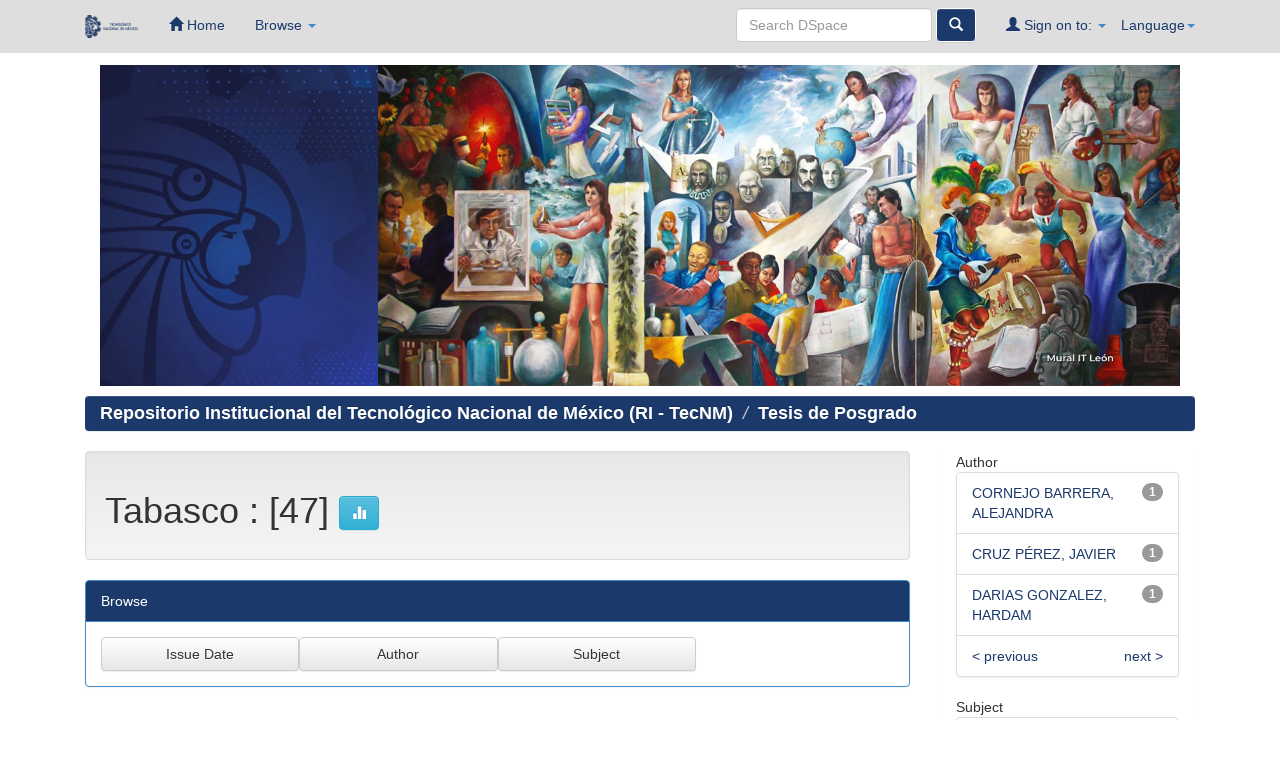

--- FILE ---
content_type: text/html;charset=UTF-8
request_url: https://rinacional.tecnm.mx/handle/TecNM/36?author_page=1
body_size: 22857
content:






















<!DOCTYPE html>
<html>
    <head>
        <title>Repositorio Institucional del Tecnológico Nacional de México (RI - TecNM): Tabasco</title>
        <meta http-equiv="Content-Type" content="text/html; charset=UTF-8" />
        <meta name="Generator" content="DSpace 6.3" />
        <meta name="viewport" content="width=device-width, initial-scale=1.0">
        <link rel="shortcut icon" href="/favicon.ico" type="image/x-icon"/>
	    <link rel="stylesheet" href="/static/css/jquery-ui-1.10.3.custom/redmond/jquery-ui-1.10.3.custom.css" type="text/css" />
	    <link rel="stylesheet" href="/static/css/bootstrap/bootstrap.min.css" type="text/css" />
	    <link rel="stylesheet" href="/static/css/bootstrap/bootstrap-theme.min.css" type="text/css" />
	    <link rel="stylesheet" href="/static/css/bootstrap/dspace-theme.css" type="text/css" />
		<!-- Google tag (gtag.js) -->
		<script async src="https://www.googletagmanager.com/gtag/js?id=G-JY7H0XXTYX"></script>
		<script>
		  window.dataLayer = window.dataLayer || [];
		  function gtag(){dataLayer.push(arguments);}
		  gtag('js', new Date());

		  gtag('config', 'G-JY7H0XXTYX');
		</script>

        <link rel="alternate" type="application/rdf+xml" title="Items in Community" href="/feed/rss_1.0/TecNM/36"/>

        <link rel="alternate" type="application/rss+xml" title="Items in Community" href="/feed/rss_2.0/TecNM/36"/>

        <link rel="alternate" type="application/rss+xml" title="Items in Community" href="/feed/atom_1.0/TecNM/36"/>

        <link rel="search" type="application/opensearchdescription+xml" href="/open-search/description.xml" title="DSpace"/>

        
	<script type='text/javascript' src="/static/js/jquery/jquery-1.10.2.min.js"></script>
	<script type='text/javascript' src='/static/js/jquery/jquery-ui-1.10.3.custom.min.js'></script>
	<script type='text/javascript' src='/static/js/bootstrap/bootstrap.min.js'></script>
	<script type='text/javascript' src='/static/js/holder.js'></script>
	<script type="text/javascript" src="/utils.js"></script>
    <script type="text/javascript" src="/static/js/choice-support.js"> </script>

    
    
        <script type="text/javascript">
            var _gaq = _gaq || [];
            _gaq.push(['_setAccount', 'UA-182270191-1']);
            _gaq.push(['_trackPageview']);

            (function() {
                var ga = document.createElement('script'); ga.type = 'text/javascript'; ga.async = true;
                ga.src = ('https:' == document.location.protocol ? 'https://ssl' : 'http://www') + '.google-analytics.com/ga.js';
                var s = document.getElementsByTagName('script')[0]; s.parentNode.insertBefore(ga, s);
            })();
        </script>
    
    

<!-- HTML5 shim and Respond.js IE8 support of HTML5 elements and media queries -->
<!--[if lt IE 9]>
  <script src="/static/js/html5shiv.js"></script>
  <script src="/static/js/respond.min.js"></script>
<![endif]-->

    </head>

    
    


    

    <body class="undernavigation">
<a class="sr-only" href="#content">Skip navigation</a>
<header style="background-color:#DEDEDE;" class="navbar-fixed-top">
   
    
            <div class="container">
                
























<!-- Google tag (gtag.js) -->
		<script async src="https://www.googletagmanager.com/gtag/js?id=G-JY7H0XXTYX"></script>
		<script>
		  window.dataLayer = window.dataLayer || [];
		  function gtag(){dataLayer.push(arguments);}
		  gtag('js', new Date());

		  gtag('config', 'G-JY7H0XXTYX');
		</script>
       <div class="navbar-header">
         <button type="button" class="navbar-toggle" data-toggle="collapse" data-target=".navbar-collapse">
           <span class="icon-bar"></span>
           <span class="icon-bar"></span>
		   
           <span class="icon-bar"></span>
         </button>
         <a class="navbar-brand" href="https://www.tecnm.mx/"><img height="23" src="/image/icon3.ico" alt="DSpace logo" /></a>
       </div>
       <nav class="collapse navbar-collapse bs-navbar-collapse" role="navigation">
         <ul class="nav navbar-nav">
           <li class=""><a href="/"><span class="glyphicon glyphicon-home"></span> Home</a></li>
                
           <li class="dropdown">
             <a href="#" class="dropdown-toggle" data-toggle="dropdown">Browse <b class="caret"></b></a>
             <ul class="dropdown-menu">
               <li><a href="/community-list">Communities<br/>&amp;&nbsp;Collections</a></li>
				<li class="divider"></li>
				<li class="dropdown-header">Herramientas de Operación <br>RI-TecNM</li>
					
          <li><a href="https://drive.google.com/file/d/1ZzrpLug2c3PRaVuFbmHIe7Bhf0KL_yDh/view?usp=sharing" target="_blank" rel="noopener noreferrer">Manual de Usuario</a></li>
          <li><a href="https://drive.google.com/file/d/1n03xYmFt5Ixq7Xo15TdHsbFys1pINa9C/view?usp=sharing" target="_blank" rel="noopener noreferrer">Ver Estadísticas</a></li>
          <li><a href="https://acortar.link/GBW74k" target="_blank" rel="noopener noreferrer">Video Capacitación</a></li>
          <li><a href="https://drive.google.com/file/d/1EDmA2lZ25-gvFNsILy04f06fcyaFZFGy/view?usp=sharing" target="_blank" rel="noopener noreferrer">Carga de Items Posgrado</a></li>
      </ul>
          </li>
		</ul>


 
    <div class="nav navbar-nav navbar-right">
	 <ul class="nav navbar-nav navbar-right">
      <li class="dropdown">
       <a href="#" class="dropdown-toggle" data-toggle="dropdown">Language<b class="caret"></b></a>
        <ul class="dropdown-menu">
 
      <li>
        <a onclick="javascript:document.repost.locale.value='pt';
                  document.repost.submit();" href="?locale=pt">
         português
       </a>
      </li>
 
      <li>
        <a onclick="javascript:document.repost.locale.value='fr';
                  document.repost.submit();" href="?locale=fr">
         français
       </a>
      </li>
 
      <li>
        <a onclick="javascript:document.repost.locale.value='en';
                  document.repost.submit();" href="?locale=en">
         English
       </a>
      </li>
 
      <li>
        <a onclick="javascript:document.repost.locale.value='es';
                  document.repost.submit();" href="?locale=es">
         español
       </a>
      </li>
 
     </ul>
    </li>
    </ul>
  </div>
 
 
       <div class="nav navbar-nav navbar-right">
		<ul class="nav navbar-nav navbar-right">
         <li class="dropdown">
         
             <a href="#" class="dropdown-toggle" data-toggle="dropdown"><span class="glyphicon glyphicon-user"></span> Sign on to: <b class="caret"></b></a>
	             
             <ul class="dropdown-menu">
               <li><a href="/mydspace">My DSpace</a></li>
               <li><a href="/subscribe">Receive email<br/>updates</a></li>
               <li><a href="/profile">Edit Profile</a></li>

		
             </ul>
           </li>
          </ul>
          
	
	<form method="get" action="/simple-search" class="navbar-form navbar-right">
	    <div class="form-group">
          <input type="text" class="form-control" placeholder='Search&nbsp;DSpace' name="query" id="tequery"/>
        </div>
        <button type="submit" class="btn btn-primary"><span class="glyphicon glyphicon-search"></span></button>

	</form></div>
    </nav>

            </div>

</header>

<main id="content" role="main">
    
<div class="container">




<div class="container">
    <div class="col-md-3">
        <img src="https://i.postimg.cc/mDSGTpJh/Cabeza.jpg" alt="" height="100%" width="113%">
    </div>
    <div class="col-md-9">
        <div id="Carousel_Murales" class="carousel slide" data-ride="carousel">
            <div class="carousel-inner">
                <div class="item active" data-duration="1000">
                    <img src="https://i.postimg.cc/44BTMMpS/Mural1.jpg" alt="" height="100%" width="100%">
                </div>
                <div class="item" data-duration="1000">
                    <img src="https://i.postimg.cc/fTPQW927/Mural2.jpg" alt="" height="100%" width="100%">
                </div>
                <div class="item" data-duration="1000">
                    <img src="https://i.postimg.cc/j2g07wsb/Mural3.jpg" alt="" height="100%" width="100%">
                </div>
                <div class="item" data-duration="1000">
                    <img src="https://i.postimg.cc/J40WWqq4/Mural4.jpg" alt="" height="100%" width="100%">
                </div>
                <div class="item" data-duration="1000">
                    <img src="https://i.postimg.cc/D0y30d36/Mural5.jpg" alt="" height="100%" width="100%">
                </div>
            </div>
        </div>
    </div>
</div>





<div class="container">
                <h4>



  

<ol class="breadcrumb btn-success" style="background-color: #1B396A">

  <li><a href="/">Repositorio Institucional del Tecnológico Nacional de México (RI - TecNM)</a></li>

  <li><a href="/handle/TecNM/5">Tesis de Posgrado</a></li>

</ol>
<h4>
				
</div>  
</ol>              



        
<div class="container">

	<div class="row">
		<div class="col-md-9">
		

































<div class="well">
<div class="row">
	<div class="col-md-8">
        <h1>Tabasco
        
                : [47]

		<!-- <small>Community home page</small> -->
        <a class="statisticsLink btn btn-info" href="/handle/TecNM/36/statistics"><span class="glyphicon glyphicon-stats"></span></a>
		</h2>
	</div>

 </div>


</div>
<p class="copyrightText"></p>
	<div class="row">

</div>	


<div class="panel panel-primary">
	<div class="panel-heading">Browse</div>
	<div class="panel-body">
   				

	<form method="get" action="/handle/TecNM/36/browse">
		<input type="hidden" name="type" value="dateissued"/>
		
		<input class="btn btn-default col-md-3" type="submit" name="submit_browse" value="Issue Date"/>
	</form>

	<form method="get" action="/handle/TecNM/36/browse">
		<input type="hidden" name="type" value="author"/>
		
		<input class="btn btn-default col-md-3" type="submit" name="submit_browse" value="Author"/>
	</form>

	<form method="get" action="/handle/TecNM/36/browse">
		<input type="hidden" name="type" value="subject"/>
		
		<input class="btn btn-default col-md-3" type="submit" name="submit_browse" value="Subject"/>
	</form>

			
	</div>
</div>

<div class="row">
	



















</div>
	
<div class="row">

	<div class="col-md-6">

		<h3>Sub-communities within this community</h3>
   
        <div class="list-group">

			<div class="list-group-item row">  

			<div class="col-md-3">
		        <img alt="Logo" class="img-responsive" src="/retrieve/f2aa94d7-a043-4c2e-bf07-a8b655665c8a" /> 
			</div>
			<div class="col-md-9">
		

	      <h4 class="list-group-item-heading"><a href="/handle/TecNM/242">
	                Instituto Tecnológico de Huimanguillo</a>

                    [0]

	    		
			    </h4>
                <p class="collectionDescription">Tecnológico Nacional de México Huimanguillo</p>
            </div>
         </div> 

			<div class="list-group-item row">  

			<div class="col-md-12">
		

	      <h4 class="list-group-item-heading"><a href="/handle/TecNM/243">
	                Instituto Tecnológico de La Chontalpa</a>

                    [0]

	    		
			    </h4>
                <p class="collectionDescription"></p>
            </div>
         </div> 

			<div class="list-group-item row">  

			<div class="col-md-12">
		

	      <h4 class="list-group-item-heading"><a href="/handle/TecNM/244">
	                Instituto Tecnológico de La Zona Olmeca</a>

                    [0]

	    		
			    </h4>
                <p class="collectionDescription"></p>
            </div>
         </div> 

			<div class="list-group-item row">  

			<div class="col-md-12">
		

	      <h4 class="list-group-item-heading"><a href="/handle/TecNM/245">
	                Instituto Tecnológico de Villahermosa</a>

                    [47]

	    		
			    </h4>
                <p class="collectionDescription"></p>
            </div>
         </div> 

			<div class="list-group-item row">  

			<div class="col-md-3">
		        <img alt="Logo" class="img-responsive" src="/retrieve/bab98d6f-d63a-4cbc-847c-c52818ea46dd" /> 
			</div>
			<div class="col-md-9">
		

	      <h4 class="list-group-item-heading"><a href="/handle/TecNM/246">
	                Instituto Tecnológico Superior de Centla</a>

                    [0]

	    		
			    </h4>
                <p class="collectionDescription">ITSCe</p>
            </div>
         </div> 

			<div class="list-group-item row">  

			<div class="col-md-12">
		

	      <h4 class="list-group-item-heading"><a href="/handle/TecNM/247">
	                Instituto Tecnológico Superior de Comalcalco</a>

                    [0]

	    		
			    </h4>
                <p class="collectionDescription"></p>
            </div>
         </div> 

			<div class="list-group-item row">  

			<div class="col-md-3">
		        <img alt="Logo" class="img-responsive" src="/retrieve/e4d28d43-5a21-41aa-8c2d-79f0beefd87e" /> 
			</div>
			<div class="col-md-9">
		

	      <h4 class="list-group-item-heading"><a href="/handle/TecNM/248">
	                Instituto Tecnológico Superior de La Región Sierra</a>

                    [0]

	    		
			    </h4>
                <p class="collectionDescription"></p>
            </div>
         </div> 

			<div class="list-group-item row">  

			<div class="col-md-3">
		        <img alt="Logo" class="img-responsive" src="/retrieve/c2f9a7a6-7e74-4ac4-b5c6-3772d6c9d445" /> 
			</div>
			<div class="col-md-9">
		

	      <h4 class="list-group-item-heading"><a href="/handle/TecNM/249">
	                Instituto Tecnológico Superior de Los Ríos</a>

                    [0]

	    		
			    </h4>
                <p class="collectionDescription"></p>
            </div>
         </div> 

			<div class="list-group-item row">  

			<div class="col-md-12">
		

	      <h4 class="list-group-item-heading"><a href="/handle/TecNM/250">
	                Instituto Tecnológico Superior de Macuspana</a>

                    [0]

	    		
			    </h4>
                <p class="collectionDescription"></p>
            </div>
         </div> 

			<div class="list-group-item row">  

			<div class="col-md-12">
		

	      <h4 class="list-group-item-heading"><a href="/handle/TecNM/251">
	                Instituto Tecnológico Superior de Villa La Venta</a>

                    [0]

	    		
			    </h4>
                <p class="collectionDescription"></p>
            </div>
         </div> 

   </div>
</div>



</div>
    












            

	</div>
	<div class="col-md-3">
                    
    
		
		
		












<div class="col-md-12">

<div id="facets" class="facetsBox row panel">
<div id="facet_author" class="facet col-md-12">
	    <span class="facetName">Author</span>
	    <ul class="list-group"><li class="list-group-item"><span class="badge">1</span> <a href="/handle/TecNM/36/simple-search?filterquery=CORNEJO+BARRERA%2C+ALEJANDRA&amp;filtername=author&amp;filtertype=equals"
	                title="AquiFilter by CORNEJO BARRERA, ALEJANDRA">
	                CORNEJO BARRERA, ALEJANDRA</a></li><li class="list-group-item"><span class="badge">1</span> <a href="/handle/TecNM/36/simple-search?filterquery=CRUZ+P%C3%89REZ%2C+JAVIER&amp;filtername=author&amp;filtertype=equals"
	                title="AquiFilter by CRUZ PÉREZ, JAVIER">
	                CRUZ PÉREZ, JAVIER</a></li><li class="list-group-item"><span class="badge">1</span> <a href="/handle/TecNM/36/simple-search?filterquery=DARIAS+GONZALEZ%2C+HARDAM&amp;filtername=author&amp;filtertype=equals"
	                title="AquiFilter by DARIAS GONZALEZ, HARDAM">
	                DARIAS GONZALEZ, HARDAM</a></li><li class="list-group-item"><span style="visibility: hidden;">.</span>
		        
		        <a class="pull-left" href="/handle/TecNM/36?author_page=0">< previous</a>
	            
	            
	            <a href="/handle/TecNM/36?author_page=2"><span class="pull-right">next ></span></a>
	            </li></ul></div><div id="facet_subject" class="facet col-md-12">
	    <span class="facetName">Subject</span>
	    <ul class="list-group"><li class="list-group-item"><span class="badge">1</span> <a href="/handle/TecNM/36/simple-search?filterquery=ANALISIS+DE+LA+PRODUCTIVIDAD+DE+LAS+EMPRESAS+DEDICADAS+A+LA+COMERCIALIZACI%C3%93N+DE+MADERAS+EN+VILLAHERMOSA%2C+TABASCO.+PARA+EL+DISE%C3%91O+DE+UNA+PROPUESTA+DE+MEJORA&amp;filtername=subject&amp;filtertype=equals"
	                title="AquiFilter by ANALISIS DE LA PRODUCTIVIDAD DE LAS EMPRESAS DEDICADAS A LA COMERCIALIZACIÓN DE MADERAS EN VILLAHERMOSA, TABASCO. PARA EL DISEÑO DE UNA PROPUESTA DE MEJORA">
	                ANALISIS DE LA PRODUCTIVIDAD DE L...</a></li><li class="list-group-item"><span class="badge">1</span> <a href="/handle/TecNM/36/simple-search?filterquery=ANALISIS+DE+LA+PRODUCTIVIDAD+DE+LAS+MEDIANAS+EMPRESAS+COMERCIALIZADORAS+DE+TECNOLOG%C3%8DA+EN+GENERAL%2C+EN+VILLAHERMOSA%2C+TABASCO%2C+PARA+EL+DISE%C3%91O+DE+UNA+PROPUESTA+DE+MEJORA&amp;filtername=subject&amp;filtertype=equals"
	                title="AquiFilter by ANALISIS DE LA PRODUCTIVIDAD DE LAS MEDIANAS EMPRESAS COMERCIALIZADORAS DE TECNOLOGÍA EN GENERAL, EN VILLAHERMOSA, TABASCO, PARA EL DISEÑO DE UNA PROPUESTA DE MEJORA">
	                ANALISIS DE LA PRODUCTIVIDAD DE L...</a></li><li class="list-group-item"><span class="badge">1</span> <a href="/handle/TecNM/36/simple-search?filterquery=ANALISIS+DE+LA+PRODUCTIVIDAD+DEL+PROCESO+DE+POTABILIZACION+DE+LA+PLANTA+POTABILIZADORA+VILLAHERMOSA%2C+TABASCO%2C+PARA+EL+DISE%C3%91O+DE+UNA+PROPUESTA+DE+MEJORA&amp;filtername=subject&amp;filtertype=equals"
	                title="AquiFilter by ANALISIS DE LA PRODUCTIVIDAD DEL PROCESO DE POTABILIZACION DE LA PLANTA POTABILIZADORA VILLAHERMOSA, TABASCO, PARA EL DISEÑO DE UNA PROPUESTA DE MEJORA">
	                ANALISIS DE LA PRODUCTIVIDAD DEL ...</a></li><li class="list-group-item"><span style="visibility: hidden;">.</span>
		        
	            
	            <a href="/handle/TecNM/36?subject_page=1"><span class="pull-right">next ></span></a>
	            </li></ul></div><div id="facet_dateIssued" class="facet col-md-12">
	    <span class="facetName">Date issued</span>
	    <ul class="list-group"><li class="list-group-item"><span class="badge">12</span> <a href="/handle/TecNM/36/simple-search?filterquery=2019&amp;filtername=dateIssued&amp;filtertype=equals"
	                title="AquiFilter by 2019">
	                2019</a></li><li class="list-group-item"><span class="badge">10</span> <a href="/handle/TecNM/36/simple-search?filterquery=2020&amp;filtername=dateIssued&amp;filtertype=equals"
	                title="AquiFilter by 2020">
	                2020</a></li><li class="list-group-item"><span class="badge">8</span> <a href="/handle/TecNM/36/simple-search?filterquery=2015&amp;filtername=dateIssued&amp;filtertype=equals"
	                title="AquiFilter by 2015">
	                2015</a></li><li class="list-group-item"><span class="badge">8</span> <a href="/handle/TecNM/36/simple-search?filterquery=2021&amp;filtername=dateIssued&amp;filtertype=equals"
	                title="AquiFilter by 2021">
	                2021</a></li><li class="list-group-item"><span class="badge">3</span> <a href="/handle/TecNM/36/simple-search?filterquery=2016&amp;filtername=dateIssued&amp;filtertype=equals"
	                title="AquiFilter by 2016">
	                2016</a></li><li class="list-group-item"><span class="badge">3</span> <a href="/handle/TecNM/36/simple-search?filterquery=2017&amp;filtername=dateIssued&amp;filtertype=equals"
	                title="AquiFilter by 2017">
	                2017</a></li><li class="list-group-item"><span class="badge">2</span> <a href="/handle/TecNM/36/simple-search?filterquery=2018&amp;filtername=dateIssued&amp;filtertype=equals"
	                title="AquiFilter by 2018">
	                2018</a></li><li class="list-group-item"><span class="badge">1</span> <a href="/handle/TecNM/36/simple-search?filterquery=2012&amp;filtername=dateIssued&amp;filtertype=equals"
	                title="AquiFilter by 2012">
	                2012</a></li></ul></div></div></div>
  
    </div>
    </div>       

</div>
</main>
</main>



    <footer style="background-color:#1B396A;" class="navbar-bottom">

      <section style="background-color: #1B396A; width:85%; margin:auto; padding-bottom:50px;" id="Section Inferior">
      <section class="Mapa y enlaces">

		<div class="row">
  			<div class="col-sm-4">
  				<br><br>
  				<p style="text-align:center;"><strong><font size=4 style="color:#FFFFFF">Repositorio Institucional TecNM</strong></p>
  				<p><strong><font size=4 style="color:#FFFFFF">Dirección</strong></p>
            	<p><font size=3 style="color:#FFFFFF">Av. Universidad 1200, Xoco, Benito Juárez, 03330 Ciudad de México, CDMX.</font></p>
                <p align="center"><iframe src="https://www.google.com/maps/embed?pb=!1m18!1m12!1m3!1d3764.168286745534!2d-99.17093298526561!3d19.36186458692447!2m3!1f0!2f0!3f0!3m2!1i1024!2i768!4f13.1!3m3!1m2!1s0x85d1ff2a32fb54cd%3A0xc032b9cecdd00867!2sTecnol%C3%B3gico%20Nacional%20De%20M%C3%A9xico!5e0!3m2!1ses-419!2smx!4v1569527710329!5m2!1ses-419!2smx" width="100%" height="300%"  frameborder="0" style="border:0;"></iframe>
              	</p>
  			</div>
      		<div class="col-sm-5"><p></font></p>
      			<br><br>      
       			<p><img src="/image/LogoTecNMBlanco.png" height="100%" width="100%" class="rounded" alt="Cargando"></p>
      		</div>
      		<div class="col-sm-3">
      	    	<br><br>
      	    	<p><strong><font size=4 style="color:#FFFFFF">Contacto del RI-TecNM</strong></p>
      	    	<a href="https://rinacional.tecnm.mx/feedback"><font size=3 style="color:#FFFFFF">Comentarios del RI-TecNM</a></p>
                <a href="mailto:repositorionacional@tecnm.mx"><font size=3 style="color:#FFFFFF">Envíanos un Email al RI-TecNM</a></p><br><br>
                <p><strong><font size=4 style="color:#FFFFFF">Contacto TecNM</strong></p>
				<p><font size=3 style="color:#FFFFFF">Email: contacto@tecnm.mx</font></p>
				<p><font size=3 style="color:#FFFFFF">Conmutador: 55 36002500</font></p>
      	    </div>
    	</div>



        <div class="footer-lower">
           <hr>
           <div class="media-container-row mbr-white" style="text-align:center;">
                <div class="col-sm-5 copyright"><p><strong><font size=3 style="color:#FFFFFF">

                </strong></p></div>
            </div>
        </div>
		&copy; 2021 TecNM - Todos los Derechos Reservados
    <!--REPOSITORIO INSTITUCIONAL TECNM ELABORADO Y DISEÑADO POR:
      - OLGUIN REYES OMAR ALEXIS
      - SANTOS ALEJANDRE JOSE ANTONIO -->
	</footer>  
 </body>
</html>

